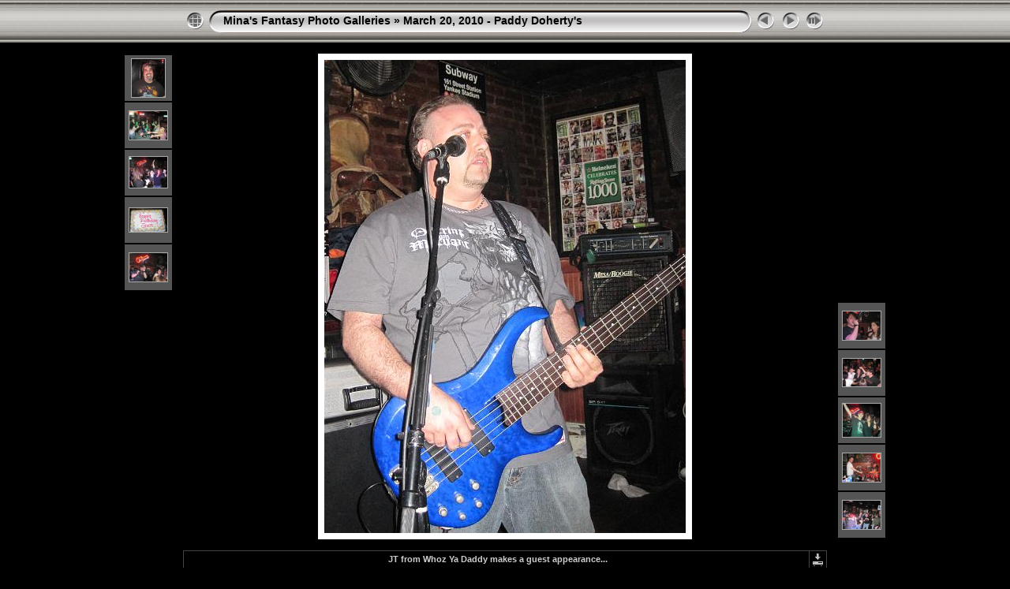

--- FILE ---
content_type: text/html
request_url: http://www.minasfantasy.com/MF_Pics/march2010/slides/20march1020.html
body_size: 3363
content:
<!DOCTYPE html PUBLIC "-//W3C//DTD XHTML 1.0 Transitional//EN" "http://www.w3.org/TR/xhtml1/DTD/xhtml1-transitional.dtd">
<html xmlns="http://www.w3.org/1999/xhtml" lang="en" xml:lang="en">

<!-- saved from url=(0014)about:internet -->
<!-- saved from url=(0014)about:internet -->
<head>
<meta http-equiv="Content-Type" content="text/html;charset=UTF-8" />
<meta name="Keywords" content="photo,album,gallery,20march1020,20march1020" />
<meta name="Description" content="JT from Whoz Ya Daddy makes a guest appearance..." />
<meta http-equiv="Page-Enter" content="blendTrans(Duration=0.5)" />
<meta http-equiv="Page-Exit" content="blendTrans(Duration=0.5)" />
<title>Mina's Fantasy Photo Galleries/March 20, 2010 - Paddy Doherty's/20march1020</title>
<script type="text/javascript" src="../../res/embedmovie.js"></script>

<script type="text/javascript">
/* <![CDATA[ */


function preventDefault(e) {
	if (document.addEventListener) e.preventDefault();
	else e.returnValue=false;
	return false;
}


function keypress(e) {
	if(typeof _jaWidgetFocus != 'undefined' && _jaWidgetFocus) return true;
	if(document.activeElement && document.activeElement.nodeName == 'input') return true;
	if(!e) var e=window.event;
	if(e.keyCode) keyCode=e.keyCode; 
	else if(e.which) keyCode=e.which;
	switch(keyCode) {
		case 8: window.location="../index.html"; return preventDefault(e); break;
		case 63235: case 39: window.location="20march1021.html"+""; return preventDefault(e); break;
		case 63234: case 37: window.location="20march1019.html"+""; return preventDefault(e); break;
		case 63273: case 36: window.location="20march1012.html"+""; return preventDefault(e); break;
		case 63275: case 35: window.location="20march1022.html"+""; return preventDefault(e); break;
		case 32: show_down(); setTimeout('show_out()', 200); return preventDefault(e); break;
	}
	return true;
}
function setuplisteners() {
	var isFF = navigator.userAgent.indexOf('Gecko') > -1 && navigator.userAgent.indexOf('KHTML') == -1;
	if (document.addEventListener) {
		document.addEventListener('keypress',keypress,false);
		
	}
	else if (document.attachEvent) {
		document.attachEvent('onkeydown',keypress);
		
	}
}

idx0 = new Image(31,31); idx0.src = "../../res/idx.gif";
idx1 = new Image(31,31); idx1.src = "../../res/idx1.gif";
next0 = new Image(31,31);next0.src = "../../res/next.gif";
next1 = new Image(31,31);next1.src = "../../res/next1.gif";
prev0 = new Image(31,31);prev0.src = "../../res/prev.gif";
prev1 = new Image(31,31);prev1.src = "../../res/prev1.gif";

show0 = new Image(31,31);show0.src = "../../res/show.gif";
show1 = new Image(31,31);show1.src = "../../res/show1.gif";
stop0 = new Image(31,31);stop0.src = "../../res/stop.gif";
stop1 = new Image(31,31);stop1.src = "../../res/stop1.gif";

var show_param = -1;
if (window.location.search.length > 1) {
	var parms = window.location.search.substring(1,location.search.length).split("&");
	for (var i = 0; i < parms.length; i++) {		
		if(parms[i].substring(0, parms[i].indexOf("=")) == "show_param") 
			delay = show_param = parms[i].substring(parms[i].indexOf("=") + 1, parms[i].length);
	}
}
var show_delay = show_param;
function show_timer() {
	if (show_delay >= 0) {
		show_delay--;
		if (show_delay < 0 && show_param > 0) {
			window.location="20march1021.html?show_param=" + show_param + "";
		}
		else if(show_param > 0) 
			window.status='Time left: '+(show_delay + 1)+' s';
	}
	setTimeout('show_timer()', 1000);	
}
function show_over() {
	document.getElementById("show").src = (show_param >= 0)? stop1.src : show1.src;
	window.status = 'Start/Stop slideshow - Double-Click to change speed';
}
function show_out() {
	document.getElementById("show").src = (show_param >= 0)? stop0.src : show0.src;
}
function show_down() {
	el = document.getElementById("show");
	if (show_param >= 0) { 
		show_param = -1; 
		el.src = stop1.src; 
		window.status=''; 
	} 
	else { 
		show_param = 3; 
		el.src = show1.src; 
	} 
	show_delay = show_param; 
}
function change_delay() {
	delay = prompt('delay', (show_param < 0)? 3 : show_param);
	show_param = show_delay = delay; 
	document.getElementById("show").src = show1.src;
}


function generatenew(fDays) {
  now = new Date();
  nDays = now.getTime() / 86400000;
  if((nDays - fDays) <= 14)
    document.write('<span class="newlabel">&nbsp;NEW&nbsp;<\/span>&nbsp;');
}



window.onload = function() {
	setuplisteners();
	show_timer(); show_out();
	
};
/* ]]> */
</script>



<link rel="stylesheet" type="text/css" href="../../res/styles.css" />

</head>

<body id="body">
<div style="margin-left:auto; margin-right:auto; padding-bottom:10px; text-align:center;">
<table style="height:54px;" align="center" cellspacing="0" cellpadding="0" border="0">
<tr><td>
<!-- Header of slide pages -->
<table style="width:816px;" align="center" cellspacing="0" cellpadding="0" border="0">
<tr>
<td style="width:31px;">
  <a href="../index.html"><img style="border:0;" src="../../res/idx.gif" onmouseover="this.src=idx1.src" onmouseout="this.src=idx0.src" width="31" height="31" title=" Index page " alt="Up" id="idx" /></a></td>
<td style="width:20px;">
  <img style="border:0;" src="../../res/hdr_left.gif" width="20" height="31" alt="" /></td>
<td style="text-align:left; background:transparent url(../../res/hdr_mid.gif); background-repeat: repeat-x; white-space:nowrap;" class="title"> <a href="../../index.html">Mina's Fantasy Photo Galleries</a> &raquo; <a href="../index.html">March 20, 2010 - Paddy Doherty's</a> </td>
<td style="width:20px;">
  <img style="border:0;" src="../../res/hdr_right.gif" width="20" height="31" alt="" /></td>
<td style="width:31px;">
  <a href="20march1019.html"><img style="border:0;" src="../../res/prev.gif" onmouseover="this.src=prev1.src" onmouseout="this.src=prev0.src" width="31" height="31" title=" Previous image " alt="Prev" id="prev" /></a></td>
<td style="width:31px;">
  <a href="20march1021.html"><img style="border:0;" src="../../res/next.gif" onmouseover="this.src=next1.src" onmouseout="this.src=next0.src" width="31" height="31" title=" Next image " alt="Next" id="next" /></a></td>

<td style="width:31px;">
  <a href="javascript:void(0)"><img style="border:0;" src="../../res/show.gif" onmouseover="show_over();" onmouseout="show_out();" onmousedown="show_down();" ondblclick="change_delay();" width="31" height="31" title=" Start/Stop slideshow - Double-Click to change speed " alt="Slideshow" id="show" /></a></td>
</tr></table>
</td></tr></table>
<br />


<a name="picttop"></a><map name="imagemap" style="text-decoration:none; border:0;" id="imap"><area coords="0,0,152,600" href="20march1019.html" alt=" Previous image " title=" Previous image " /><area coords="305,0,458,600" href="20march1021.html" alt=" Next image " title=" Next image " /><area coords="152,0,305,600" href="../index.html" alt=" Index page " title=" Index page " /></map>
<table align="center" border="0" cellspacing="0" cellpadding="0"><tr>
<td style="vertical-align:top;"><table style="width:64px;"><tr><td style="text-align:center; padding:4px; height:50px; border:0px;" class="thumb"><a href="20march1016.html"><img src="../thumbs/20march1016.jpg" title="" alt="20march1016" width="42" height="48" class="mthumb" /></a></td></tr><tr><td style="text-align:center; padding:4px; height:50px; border:0px;" class="thumb"><a href="20march1017.html"><img src="../thumbs/20march1017.jpg" title="" alt="20march1017" width="48" height="36" class="mthumb" /></a></td></tr><tr><td style="text-align:center; padding:4px; height:50px; border:0px;" class="thumb"><a href="20march1018.html"><img src="../thumbs/20march1018.jpg" title="" alt="20march1018" width="48" height="39" class="mthumb" /></a></td></tr><tr><td style="text-align:center; padding:4px; height:50px; border:0px;" class="thumb"><a href="20march1029.html"><img src="../thumbs/20march1029.jpg" title="" alt="20march1029" width="48" height="30" class="mthumb" /></a></td></tr><tr><td style="text-align:center; padding:4px; height:50px; border:0px;" class="thumb"><a href="20march1019.html"><img src="../thumbs/20march1019.jpg" title="" alt="20march1019" width="48" height="36" class="mthumb" /></a></td></tr></table></td><td style="width:12px">&nbsp;</td>
<td style="text-align:center; width:816px;">
<img id="slide" src="20march1020.jpg" class="slideImage" width="458" height="600" alt="20march1020.jpg - JT from Whoz Ya Daddy makes a guest appearance..." title="" usemap="#imagemap" /></td>
<td style="width:12px">&nbsp;</td><td style="vertical-align:bottom"><table style="width:64px;"><tr><td style="text-align:center; padding:4px; height:50px; border:0px;" class="thumb"><a href="20march1021.html"><img src="../thumbs/20march1021.jpg" title="" alt="20march1021" width="48" height="36" class="mthumb" /></a></td></tr><tr><td style="text-align:center; padding:4px; height:50px; border:0px;" class="thumb"><a href="20march1023.html"><img src="../thumbs/20march1023.jpg" title="" alt="20march1023" width="48" height="35" class="mthumb" /></a></td></tr><tr><td style="text-align:center; padding:4px; height:50px; border:0px;" class="thumb"><a href="20march1025.html"><img src="../thumbs/20march1025.jpg" title="" alt="20march1025" width="48" height="42" class="mthumb" /></a></td></tr><tr><td style="text-align:center; padding:4px; height:50px; border:0px;" class="thumb"><a href="20march1026.html"><img src="../thumbs/20march1026.jpg" title="" alt="20march1026" width="48" height="36" class="mthumb" /></a></td></tr><tr><td style="text-align:center; padding:4px; height:50px; border:0px;" class="thumb"><a href="20march1027.html"><img src="../thumbs/20march1027.jpg" title="" alt="20march1027" width="48" height="36" class="mthumb" /></a></td></tr></table></td></tr></table>
<br /> <!-- Comment and image data at BOTTOM -->
<table align="center" style="width:816px;" class="infotable" cellspacing="0" cellpadding="2">
<tr>
  
  <td style="text-align:center; width:797px;" class="smalltxt"><script type="text/javascript">generatenew(14690);</script>&nbsp;<span class="comment">JT from Whoz Ya Daddy makes a guest appearance...</span></td>
  
  <td class="xsmalltxt"><a href="20march1020.jpg" title="Download current file. Right click and choose &quot;Save target (link) as...&quot; 
to download the image or movie to your disk."><img style="border:0; vertical-align:middle;" src="../../res/download.gif" alt="Download" width="17" height="17" /></a></td> <!-- Download Image -->
</tr>
  
  
  
  
  
  
  <tr><td colspan="2" style="text-align:center;" class="xsmalltxt">Total images: <strong>30</strong> | <a href="javascript:void(0)" onclick="window.open('../../help.html','Help','toolbar=no,location=no,directories=no,status=no,menubar=no,scrollbars=yes,copyhistory=no,resizable=yes,width=560,height=560')">Help</a></td></tr>
</table>


</div>

<script language="javascript" type="text/javascript">/* <![CDATA[ */
next_image=new Image(); next_image.src="20march1021.jpg";
/* ]]> */</script>
<script language="javascript" type="text/javascript">/* <![CDATA[ */
previous_image=new Image(); previous_image.src="20march1019.jpg";
/* ]]> */</script>
<!-- WiredMinds eMetrics tracking with Enterprise Edition V5.4 START -->
<script type='text/javascript' src='https://count.carrierzone.com/app/count_server/count.js'></script>
<script type='text/javascript'><!--
wm_custnum='aec5866b8f6d988e';
wm_page_name='20march1020.html';
wm_group_name='/services/webpages/m/i/minasfantasy.com/public/MF_Pics/march2010/slides';
wm_campaign_key='campaign_id';
wm_track_alt='';
wiredminds.count();
// -->
</script>
<!-- WiredMinds eMetrics tracking with Enterprise Edition V5.4 END -->
</body>
</html>